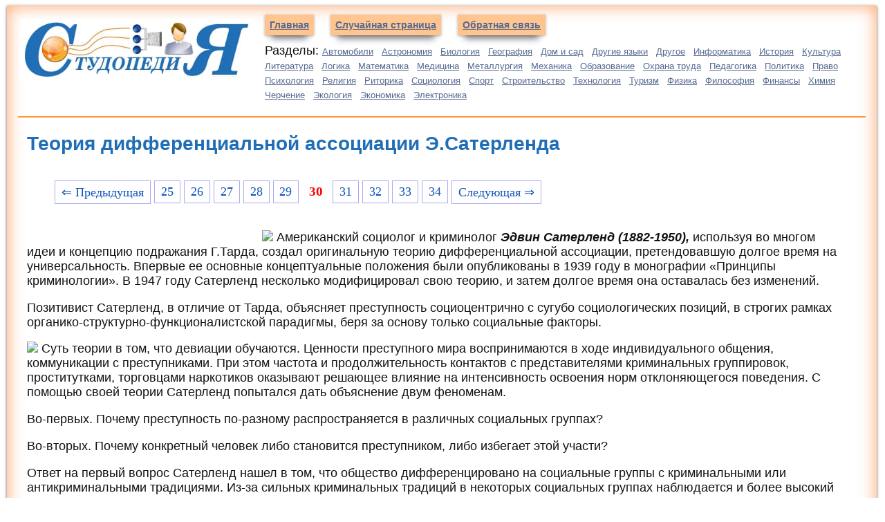

--- FILE ---
content_type: text/html
request_url: https://studopedia.info/4-84192.html
body_size: 7734
content:
 

<!DOCTYPE html>
<html lang="ru">
<head>
<meta charset="UTF-8">
<meta name="viewport" content="width=device-width, initial-scale=1">
	<meta name="description" content="Впервые ее основные концептуальные положения были опубликованы в 1939 году в монографии «Принципы криминологии»"><title>Студопедия — Теория дифференциальной ассоциации Э.Сатерленда</title>
<link rel="icon" href="/studinfo.ico" type="image/x-icon">
<link rel="shortcut icon" href="/studinfo.ico" type="image/x-icon">

<!-- Yandex.RTB -->
<script>window.yaContextCb=window.yaContextCb||[]</script>

	<style>
	
	
	div{margin:0px;}
.raised {
    width:97%;
    padding:1em;
    margin:2px 2px 1em;
    background:#fff;
            box-shadow: 0 15px 10px -10px rgba(100, 100, 100, 1), 0 1px 4px rgba(0, 1, 0, 0.6), 0 0 25px rgba(255, 102, 0, 0.6) inset;
}        
.divleft{ border-bottom: solid 2px #FF9933; }
.divt{ border-top: solid 2px #FF9933;}




a.navleft {
padding:0.5em;
margin:2em 10px 4em;
background:#FFCC99;
font-weight: bold;
font-family: arial, verdana, sans-serif; 
font-size: 14px;
color: #56698F;
-webkit-box-shadow:0 1px 4px rgba(0, 0, 0, 0.3), 0 0 40px rgba(0, 0, 0, 0.1) inset;
-webkit-box-shadow: 0 15px 10px -10px rgba(0, 0, 0, 0.5), 0 1px 4px rgba(0, 0, 0, 0.3), 0 0 40px rgba(255, 100, 0, 0.1) inset;
}
a.navleft:hover,active,focus{
text-decoration: none;
}
a.acat{
font-family: arial, verdana, sans-serif; 
font-size: 13px;
color: #56698F;
margin-right:7px;
}
.acat:hover,active,focus{
color: #1A2D45;
text-decoration: none;
}
p{
font-family: arial, verdana, sans-serif; 
font-size: 1.4vw;
color: #121212;
margin-left:10px;
}
h1{
font-family: arial, verdana, sans-serif; 
font-size: 2.2vw;
color: #206EB5;
margin-left:10px;
}
h2{
font-family: arial, verdana, sans-serif; 
font-size: 2vw;
color: #206EB5;
margin-left:10px;
}
h3,h4,h5{
font-family: arial, verdana, sans-serif; 
font-size: 1.6vw;
color: #206EB5;
margin-left:10px;
}
.tt{ font-size: 1.2vw; color: #666; }
a{font: Verdana, Arial, Helvetica, sans-serif; font-size: 1.4vw; color: #206EB5;}

a.abig {margin:3px;padding: 1px 1px 1px 15px;width: 90%;display: block;color: #003366;background: url(img/abig1.png) no-repeat 1px 1px;
font: 12px Verdana, Arial, Helvetica, sans-serif;
}
a.abig:hover,
a.abig:active,
a.abig:focus {margin:3px;padding: 1px 1px 1px 15px; color: #CC3300; no-repeat 1px 1px #FFFFCC; text-decoration: none;}
a.abig#active_menu {margin:3px;padding: 1px 1px 1px 15px; color: #CC3300; no-repeat 1px 1px #FFFFCC;font-weight: bold;}
.centerfon{ background-image: url(img/centerfon.jpg); background-repeat: repeat-y; }
.redlink{ color:#FF0000; font-weight: bold;}
.redpravo{ color:#FF0000; font-weight: bold; font-size:12px;}
.red{color:#FF0000; font-weight: bold;}
.green{color:#007F00; font-weight: bold;}
.viewinfo{font-size:12px; color:#999999; }

.divtext{width:98%; word-wrap: break-word;}
.link1{
border: 1px solid #7188FF;
 background: #fefcea; /
    background: linear-gradient(to top, #FFF, #BFD4FF);
width:98%;
color: #900000; 
font-size:11pt; 
}

.link2{border: 1px solid #7188FF; width: 98%;}
.link2 p{margin-left:10px;}
.link2 a {
    color: #0a49be;;
    font-size:10pt;
    font-weight:bold;
	margin:10px;
   }

.link2 a:hover { text-decoration: none; color: #000060;  }


.float-block {
    width: 100%;
    background-color: #212121;
    padding: 8px 20px;
    color: #fff;
}


 .pagelink {  margin-left: 50px; font-size:14pt; }
        
.pagelink a {
    text-decoration: none;
	background:#fff;
	border: solid 1px #AAE;
	color: #15B;
	text-align:center;
}

.pagelink a, .pagelink span {
    display: block;
    float: left;
    padding: 0.3em 0.5em;
    margin-right: 5px;
	margin-bottom: 5px;
	min-width:1em;
	text-align:center;
}

.pagelink .current {
    color: #F00;
	font-weight:bold;
}

.pagelink .current.prev, .pagelink .current.next{
	color:#999;
	border-color:#999;
	border: solid 1px #AAE;
	background:#fff;
}

#fixdiv {
position:fixed;
bottom: 0px;
left: 0px;
width:336px;
height:336px;
z-index: 999999;
}

#divclose{
	position: absolute;
	content:url('/img/close.jpg');
left: 100%;
   top: 0;
}


.tabletext {
    width: 100%;
    border-collapse: collapse;
    padding: 5px;
    background-color: #f3efd6;
    color: #255e5b;
    font-family: sans-serif;
    border-radius: 25px;
    table-layout: fixed; /* Устанавливаем фиксированную ширину таблицы */
    word-wrap: break-word; /* Переносим длинные слова на новую строку */
}

.tabletext th, .tabletext td {
    border-radius: 15px;
    padding: 20px;
    border: 1px solid #FFF;
    word-wrap: break-word; /* Обеспечиваем перенос текста */
    overflow-wrap: break-word; /* Для современных браузеров */
}

.tabletext a:hover {
    text-decoration: none;
    color: #000060;
}
@media screen and (max-width: 768px) {
    .tabletext td {
        display: block;
        width: 80%;
        margin-bottom: 5px;
        text-align: left;
    }

    .tabletext td img {
        width: 80%;
        height: auto;
        max-width: 80%;
        margin-bottom: 10px;
        display: block;
        margin-left: auto;
        margin-right: auto;
        float: none;
    }

    .tabletext td p {
        font-size: 16px;
        word-wrap: break-word;
        overflow-wrap: break-word;
        clear: both;
        margin-top: 10px;
    }

    .tabletext td a {
        font-size: 16px;
        color: #255e5b;
        font-weight: bold;
        word-wrap: break-word;
        overflow-wrap: break-word;
    }
}



img {
    max-width: 100%;
    height: auto;      
}



.adcontainer {
    display: flex;
    flex-direction: column;
    align-items: center;
    width: 100%;
}

.adblock {
    width: 100%;
    height: 300px;
    margin-bottom: 15px;
}

@media (min-width: 768px) {
    .adcontainer {
        flex-direction: row;
        justify-content: space-between;
    }
    .adblock {
        width: 48%;
        height: 250px;
        margin-bottom: 0;
    }
}

</style>
</head>

<body>


 
<div class="raised">
<div class="divleft">

<table border="0" width="100%">
<tr>
<td valign="top" width="340px"><a href="/"><img src="/i/studopedia.jpg" align="top" alt="Студопедия"></a></td>
<td valign="top"><a href="/" class="navleft">Главная</a> <a href="/randstat.php" class="navleft">Случайная страница</a> <noindex><a href="/kontakti.php" class="navleft" rel="nofollow">Обратная связь</a> </noindex>
<p>Разделы: <a href='/Avto/' class='acat'>Автомобили</a> <a href='/Astronomia/' class='acat'>Астрономия</a> <a href='/Biologiya/' class='acat'>Биология</a> <a href='/Geografiya/' class='acat'>География</a> <a href='/Dom/' class='acat'>Дом и сад</a> <a href='/Inostrannie-yaziki/' class='acat'>Другие языки</a> <a href='/Drugoe/' class='acat'>Другое</a> <a href='/Informatika/' class='acat'>Информатика</a> <a href='/Istoriya/' class='acat'>История</a> <a href='/Kultura/' class='acat'>Культура</a> <a href='/Literatura/' class='acat'>Литература</a> <a href='/Logika/' class='acat'>Логика</a> <a href='/Matematika/' class='acat'>Математика</a> <a href='/Meditsina/' class='acat'>Медицина</a> <a href='/Metallyrgia/' class='acat'>Металлургия</a> <a href='/Mehanika/' class='acat'>Механика</a> <a href='/Obrazovanie/' class='acat'>Образование</a> <a href='/Ohrana-truda/' class='acat'>Охрана труда</a> <a href='/Pedagogika/' class='acat'>Педагогика</a> <a href='/Politika/' class='acat'>Политика</a> <a href='/Pravo/' class='acat'>Право</a> <a href='/Psihologiya/' class='acat'>Психология</a> <a href='/Religia/' class='acat'>Религия</a> <a href='/Ritorika/' class='acat'>Риторика</a> <a href='/Sotsiologiya/' class='acat'>Социология</a> <a href='/Sport/' class='acat'>Спорт</a> <a href='/Stroitelstvo/' class='acat'>Строительство</a> <a href='/Tehnologia/' class='acat'>Технология</a> <a href='/Turizm/' class='acat'>Туризм</a> <a href='/Fizika/' class='acat'>Физика</a> <a href='/Filosofiya/' class='acat'>Философия</a> <a href='/Finansi/' class='acat'>Финансы</a> <a href='/Himiya/' class='acat'>Химия</a> <a href='/Cherchenie/' class='acat'>Черчение</a> <a href='/Ekologiya/' class='acat'>Экология</a> <a href='/Ekonomika/' class='acat'>Экономика</a> <a href='/Elektronika/' class='acat'>Электроника</a>  
</td>
</tr>
</table>




</div>


<table width="100%" border="0">
 <tr>
    <td width="50%"  valign="top">


<h1>Теория дифференциальной ассоциации Э.Сатерленда</h1><br><div class="pagelink" ><a href="/4-84191.html" class="back_link">&lArr; Предыдущая</a><a href="/4-84187.html">25</a><a href="/4-84188.html">26</a><a href="/4-84189.html">27</a><a href="/4-84190.html">28</a><a href="/4-84191.html">29</a><span class="current">30</span><a href="/4-84193.html">31</a><a href="/4-84194.html">32</a><a href="/4-84195.html">33</a><a href="/4-84196.html">34</a><a href="/4-84193.html" class="next_link">Следующая &rArr;</a></div><br><br><br><table width="350" border="0" align="left" cellpadding="5" cellspacing="5"><tr><td>
<center>

<!-- Yandex.RTB R-A-3003622-3 -->
<div id="yandex_rtb_R-A-3003622-3"></div>
<script>
window.yaContextCb.push(()=>{
	Ya.Context.AdvManager.render({
		"blockId": "R-A-3003622-3",
		"renderTo": "yandex_rtb_R-A-3003622-3"
	})
})
</script>
</center>

</td></tr></table>

<div class='divtext'><p><img src="https://konspekta.net/studopediainfo/baza4/2782760972038.files/image093.gif" /> Американский социолог и криминолог <strong><i>Эдвин Сатерленд (1882-1950),</i></strong> используя во многом идеи и концепцию подражания Г.Тарда, создал оригинальную теорию дифференциальной ассоциации, претендовавшую долгое время на универсальность. Впервые ее основные концептуальные положения были опубликованы в 1939 году в монографии «Принципы криминологии». В 1947 году Сатерленд несколько модифицировал свою теорию, и затем долгое время она оставалась без изменений.</p>
 <p>Позитивист Сатерленд, в отличие от Тарда, объясняет преступность социоцентрично с сугубо социологических позиций, в строгих рамках органико-структурно-функционалистской парадигмы, беря за основу только социальные факторы.</p>
 <p><img src="https://konspekta.net/studopediainfo/baza4/2782760972038.files/image094.gif" /> Суть теории в том, что девиации обучаются. Ценности преступного мира воспринимаются в ходе индивидуального общения, коммуникации с преступниками. При этом частота и продолжительность контактов с представителями криминальных группировок, проститутками, торговцами наркотиков оказывают решающее влияние на интенсивность освоения норм отклоняющегося поведения. С помощью своей теории Сатерленд попытался дать объяснение двум феноменам.</p>
 <p>Во-первых. Почему преступность по-разному распространяется в различных социальных группах?</p>
 <p>Во-вторых. Почему конкретный человек либо становится преступником, либо избегает этой участи?</p>
 <p>Ответ на первый вопрос Сатерленд нашел в том, что общество дифференцировано на социальные группы с криминальными или антикриминальными традициями. Из-за сильных криминальных традиций в некоторых социальных группах наблюдается и более высокий уровень преступности.</p>
 <p>Отвечая на второй вопрос, Сатерленд предложил идею дифференциальной связи (ассоциации). Смысл дифференциальной ассоциации Сатерленд концептуализировал в следующих принципах:</p></div><br><center>

<!-- Yandex.RTB R-A-3003622-4 -->
<div id="yandex_rtb_R-A-3003622-4"></div>
<script>
window.yaContextCb.push(()=>{
	Ya.Context.AdvManager.render({
		"blockId": "R-A-3003622-4",
		"renderTo": "yandex_rtb_R-A-3003622-4"
	})
})
</script>

</center>

<br><br><div class="pagelink" ><a href="/4-84191.html" class="back_link">&lArr; Предыдущая</a><a href="/4-84187.html">25</a><a href="/4-84188.html">26</a><a href="/4-84189.html">27</a><a href="/4-84190.html">28</a><a href="/4-84191.html">29</a><span class="current">30</span><a href="/4-84193.html">31</a><a href="/4-84194.html">32</a><a href="/4-84195.html">33</a><a href="/4-84196.html">34</a><a href="/4-84193.html" class="next_link">Следующая &rArr;</a></div><br><br><script>
  (function() {
    var cx = '011469088786448071113:su19hz8oolg';
    var gcse = document.createElement('script');
    gcse.type = 'text/javascript';
    gcse.async = true;
    gcse.src = (document.location.protocol == 'https:' ? 'https:' : 'http:') +
        '//cse.google.com/cse.js?cx=' + cx;
    var s = document.getElementsByTagName('script')[0];
    s.parentNode.insertBefore(gcse, s);
  })();
</script>
<gcse:search></gcse:search><hr>
<table width="100%" border="0" align="center" cellpadding="0" cellspacing="0"><tr><td width="80%"><p class="viewinfo">Дата добавления: <span class="viewinfo">2015-09-18</span>; просмотров: <span class="viewinfo">3595</span>. <a href="/kontakti.php" class="redpravo">Нарушение авторских прав</a>;  <a href="/gos.php?id=8" rel="nofollow" target="_blank" class="redpravo">Мы поможем в написании вашей работы!</a></p></td>
    <td><div class="yashare-auto-init b-share_theme_counter" data-yashareL10n="ru" data-yashareQuickServices="yaru,vkontakte,odnoklassniki,twitter,moimir,facebook,gplus"
data-yashareTheme="counter"></div></td>
  </tr>
</table><hr><br>
<table class="tabletext" width="100%">  
  <tbody>
    <tr>
      <td width="25%"><p><a href="/10-36695.html"><img src="https://konspekta.net/studopediainfo/baza10/1581121270931.files/image002.jpg" align="left" height="164"/></a> <br><a href="/10-36695.html">Аальтернативная стоимость. Кривая производственных возможностей</a> В экономике Буридании есть 100 ед. труда с производительностью 4 м ткани или 2 кг мяса...
</p></td>
      <td width="25%"><p><a href="/7-76944.html"><img src="https://ok-t.ru/studopediasu/baza3/848432100634.files/image004.jpg" align="left" height="164"/></a> <br><a href="/7-76944.html">Вычисление основной дактилоскопической формулы</a> Вычислением основной дактоформулы обычно занимается следователь. Для этого все десять пальцев разбиваются на пять пар...
<p></td>
      <td width="25%"><p><a href="/1-123507.html"><img src="https://konspekta.net/studopediainfo/baza1/984076673595.files/image017.gif" align="left" height="164"/></a> <br><a href="/1-123507.html">Расчетные и графические задания</a> Равновесный объем - это объем, определяемый равенством спроса и предложения...
</p></td>
      <td width="25%"><p><a href="/1-97025.html"><img src="https://konspekta.net/studopediainfo/baza1/868369261282.files/image101.gif" align="left" height="164"/></a> <br><a href="/1-97025.html">Кардиналистский и ординалистский подходы</a> Кардиналистский (количественный подход) к анализу полезности основан на представлении о возможности измерения различных благ в условных единицах полезности...
</p></td>
    </tr>
  </tbody>
</table>

<table class="tabletext" width="100%">
  <tbody>
    <tr>

      <td width="50%"><p><a href="/1-24151.html">Сущность, виды и функции маркетинга персонала</a> Перснал-маркетинг является новым понятием. В мировой практике маркетинга и управления персоналом он выделился в отдельное направление лишь в начале 90-х гг.XX века...
<br><br><a href="/1-25851.html">Разработка товарной и ценовой стратегии фирмы на российском рынке хлебопродуктов</a>  В начале 1994 г. английская фирма МОНО совместно с бельгийской ПЮРАТОС приняла решение о начале совместного проекта на российском рынке. Эти фирмы ведут деятельность в сопредельных сферах производства хлебопродуктов.
 МОНО – крупнейший в Великобритании...<br><br><a href="/1-27441.html">ОПРЕДЕЛЕНИЕ ЦЕНТРА ТЯЖЕСТИ ПЛОСКОЙ ФИГУРЫ</a> Сила, с которой тело притягивается к Земле, называется силой тяжести...
</p></td>

 <td><p width="50%"><a href="/2-75802.html">Толкование Конституции Российской Федерации: виды, способы, юридическое значение</a> Толкование права – это специальный вид юридической деятельности по раскрытию смыслового содержания правовых норм, необходимый в процессе как законотворчества, так и реализации права...
<br><br><a href="/2-76644.html">Значення творчості Г.Сковороди для розвитку української культури</a> Важливий внесок в історію всієї духовної культури українського народу та її барокової літературно-філософської традиції зробив, зокрема, Григорій Савич Сковорода (1722—1794 pp...
<br><br><a href="/2-80018.html">Постинъекционные осложнения, оказать необходимую помощь пациенту</a> I.ОСЛОЖНЕНИЕ: Инфильтрат (уплотнение).    II.ПРИЗНАКИ ОСЛОЖНЕНИЯ: Уплотнение...
</p></td>

    </tr>
  </tbody>
</table><center>
<!-- Yandex.RTB R-A-3003622-8 -->
<div id="yandex_rtb_R-A-3003622-8"></div>
<script>
window.yaContextCb.push(()=>{
	Ya.Context.AdvManager.render({
		"blockId": "R-A-3003622-8",
		"renderTo": "yandex_rtb_R-A-3003622-8"
	})
})
</script>
</center> 

</div>

</td></tr></table><div class="divt"><center>
<span class="tt">Studopedia.info - Студопедия - 2014-2026 год


. (0.012 сек.)</span> <a href="/" >русская версия</a> | <a href="/ukr/" >украинская версия</a></center></div>


<!--LiveInternet counter--><script type="text/javascript"><!--
new Image().src = "//counter.yadro.ru/hit?r"+
escape(document.referrer)+((typeof(screen)=="undefined")?"":
";s"+screen.width+"*"+screen.height+"*"+(screen.colorDepth?
screen.colorDepth:screen.pixelDepth))+";u"+escape(document.URL)+
";"+Math.random();//--></script><!--/LiveInternet-->


<!-- Yandex.Metrika counter -->
<script type="text/javascript" >
   (function(m,e,t,r,i,k,a){m[i]=m[i]||function(){(m[i].a=m[i].a||[]).push(arguments)};
   m[i].l=1*new Date();
   for (var j = 0; j < document.scripts.length; j++) {if (document.scripts[j].src === r) { return; }}
   k=e.createElement(t),a=e.getElementsByTagName(t)[0],k.async=1,k.src=r,a.parentNode.insertBefore(k,a)})
   (window, document, "script", "https://mc.yandex.ru/metrika/tag.js", "ym");

   ym(91229874, "init", {
        clickmap:true,
        trackLinks:true,
        accurateTrackBounce:true
   });
</script>
<noscript><div><img src="https://mc.yandex.ru/watch/91229874" style="position:absolute; left:-9999px;" alt="" /></div></noscript>
<!-- /Yandex.Metrika counter -->

<br><br><br><br><br><br><br><br>




<!-- Yandex.RTB R-A-3003622-5 -->
<script>
window.yaContextCb.push(()=>{
	Ya.Context.AdvManager.render({
		"blockId": "R-A-3003622-5",
		"type": "fullscreen",
		"platform": "touch"
	})
})
</script>

<!-- Yandex.RTB R-A-3003622-7 -->
<script>
window.yaContextCb.push(()=>{
	Ya.Context.AdvManager.render({
		"blockId": "R-A-3003622-7",
		"type": "floorAd",
		"platform": "desktop"
	})
})
</script>

		


<script src="https://yandex.ru/ads/system/context.js" async></script>
<script defer src="https://eduforms.org/partnersforms/widget/?component=copyPaste&subComponent=2&ref=96efe5b94400ecf1"></script>

</body>
</html>
